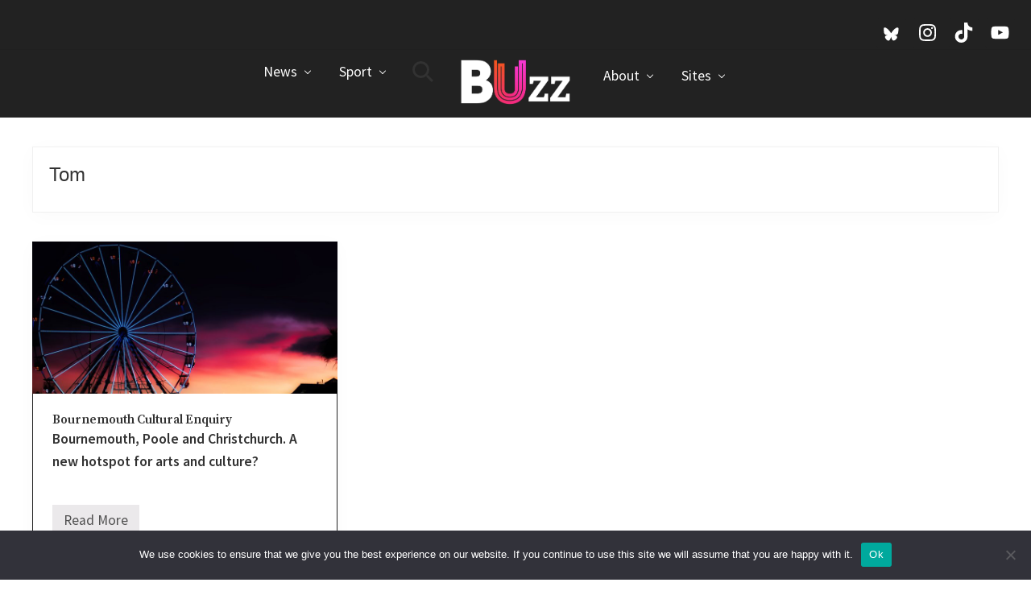

--- FILE ---
content_type: text/html; charset=UTF-8
request_url: https://buzz.bournemouth.ac.uk/tag/tom/
body_size: 61713
content:
<!DOCTYPE html>
<html lang="en-GB">
<head >
<meta charset="UTF-8" />
<meta name="viewport" content="width=device-width, initial-scale=1" />
<meta name='robots' content='index, follow, max-image-preview:large, max-snippet:-1, max-video-preview:-1' />

	<!-- This site is optimized with the Yoast SEO plugin v26.7 - https://yoast.com/wordpress/plugins/seo/ -->
	<title>Tom on Buzz - Journalism &amp; News from Bournemouth University</title>
	<meta name="description" content="The latest Tom stories from the BUzz news website - run by the undergraduate Journalism students at Bournemouth University." />
	<link rel="canonical" href="https://buzz.bournemouth.ac.uk/tag/tom/" />
	<meta property="og:locale" content="en_GB" />
	<meta property="og:type" content="article" />
	<meta property="og:title" content="Tom on Buzz - Journalism &amp; News from Bournemouth University" />
	<meta property="og:description" content="The latest Tom stories from the BUzz news website - run by the undergraduate Journalism students at Bournemouth University." />
	<meta property="og:url" content="https://buzz.bournemouth.ac.uk/tag/tom/" />
	<meta property="og:site_name" content="Buzz" />
	<meta property="og:image" content="https://buzz.bournemouth.ac.uk/wp-content/uploads/2012/08/BuzzLogo.png" />
	<meta property="og:image:width" content="500" />
	<meta property="og:image:height" content="100" />
	<meta property="og:image:type" content="image/png" />
	<meta name="twitter:card" content="summary_large_image" />
	<meta name="twitter:site" content="@buzz_bmth" />
	<script type="application/ld+json" class="yoast-schema-graph">{"@context":"https://schema.org","@graph":[{"@type":"CollectionPage","@id":"https://buzz.bournemouth.ac.uk/tag/tom/","url":"https://buzz.bournemouth.ac.uk/tag/tom/","name":"Tom on Buzz - Journalism &amp; News from Bournemouth University","isPartOf":{"@id":"https://buzz.bournemouth.ac.uk/#website"},"primaryImageOfPage":{"@id":"https://buzz.bournemouth.ac.uk/tag/tom/#primaryimage"},"image":{"@id":"https://buzz.bournemouth.ac.uk/tag/tom/#primaryimage"},"thumbnailUrl":"https://buzz.bournemouth.ac.uk/wp-content/uploads/2019/01/bournemouth-1986419.jpg","description":"The latest Tom stories from the BUzz news website - run by the undergraduate Journalism students at Bournemouth University.","breadcrumb":{"@id":"https://buzz.bournemouth.ac.uk/tag/tom/#breadcrumb"},"inLanguage":"en-GB"},{"@type":"ImageObject","inLanguage":"en-GB","@id":"https://buzz.bournemouth.ac.uk/tag/tom/#primaryimage","url":"https://buzz.bournemouth.ac.uk/wp-content/uploads/2019/01/bournemouth-1986419.jpg","contentUrl":"https://buzz.bournemouth.ac.uk/wp-content/uploads/2019/01/bournemouth-1986419.jpg","width":2200,"height":1467,"caption":"Image Credit: Pixabay https://pixabay.com/photo-1986419/ (no attribution required)"},{"@type":"BreadcrumbList","@id":"https://buzz.bournemouth.ac.uk/tag/tom/#breadcrumb","itemListElement":[{"@type":"ListItem","position":1,"name":"Home","item":"https://buzz.bournemouth.ac.uk/"},{"@type":"ListItem","position":2,"name":"Tom"}]},{"@type":"WebSite","@id":"https://buzz.bournemouth.ac.uk/#website","url":"https://buzz.bournemouth.ac.uk/","name":"Buzz","description":"Journalism &amp; News from Bournemouth University","publisher":{"@id":"https://buzz.bournemouth.ac.uk/#organization"},"potentialAction":[{"@type":"SearchAction","target":{"@type":"EntryPoint","urlTemplate":"https://buzz.bournemouth.ac.uk/?s={search_term_string}"},"query-input":{"@type":"PropertyValueSpecification","valueRequired":true,"valueName":"search_term_string"}}],"inLanguage":"en-GB"},{"@type":"Organization","@id":"https://buzz.bournemouth.ac.uk/#organization","name":"Buzz (Bournemouth University)","url":"https://buzz.bournemouth.ac.uk/","logo":{"@type":"ImageObject","inLanguage":"en-GB","@id":"https://buzz.bournemouth.ac.uk/#/schema/logo/image/","url":"https://buzz.bournemouth.ac.uk/wp-content/uploads/2019/10/buzz-logo.jpg","contentUrl":"https://buzz.bournemouth.ac.uk/wp-content/uploads/2019/10/buzz-logo.jpg","width":512,"height":512,"caption":"Buzz (Bournemouth University)"},"image":{"@id":"https://buzz.bournemouth.ac.uk/#/schema/logo/image/"},"sameAs":["http://www.facebook.com/OnlineBUzz","https://x.com/buzz_bmth","https://instagram.com/buzzbournemouth/","http://www.pinterest.com/buzzbournemouth/","http://www.youtube.com/VideoBuzzes"]}]}</script>
	<!-- / Yoast SEO plugin. -->


<link rel='dns-prefetch' href='//fonts.googleapis.com' />
<link rel='dns-prefetch' href='//netdna.bootstrapcdn.com' />
<link rel='dns-prefetch' href='//maxcdn.bootstrapcdn.com' />
<link rel="alternate" type="application/rss+xml" title="Buzz &raquo; Feed" href="https://buzz.bournemouth.ac.uk/feed/" />
<link rel="alternate" type="application/rss+xml" title="Buzz &raquo; Comments Feed" href="https://buzz.bournemouth.ac.uk/comments/feed/" />
<link rel="alternate" type="application/rss+xml" title="Buzz &raquo; Tom Tag Feed" href="https://buzz.bournemouth.ac.uk/tag/tom/feed/" />
<style id='wp-img-auto-sizes-contain-inline-css' type='text/css'>
img:is([sizes=auto i],[sizes^="auto," i]){contain-intrinsic-size:3000px 1500px}
/*# sourceURL=wp-img-auto-sizes-contain-inline-css */
</style>
<style id='wp-emoji-styles-inline-css' type='text/css'>

	img.wp-smiley, img.emoji {
		display: inline !important;
		border: none !important;
		box-shadow: none !important;
		height: 1em !important;
		width: 1em !important;
		margin: 0 0.07em !important;
		vertical-align: -0.1em !important;
		background: none !important;
		padding: 0 !important;
	}
/*# sourceURL=wp-emoji-styles-inline-css */
</style>
<style id='wp-block-library-inline-css' type='text/css'>
:root{--wp-block-synced-color:#7a00df;--wp-block-synced-color--rgb:122,0,223;--wp-bound-block-color:var(--wp-block-synced-color);--wp-editor-canvas-background:#ddd;--wp-admin-theme-color:#007cba;--wp-admin-theme-color--rgb:0,124,186;--wp-admin-theme-color-darker-10:#006ba1;--wp-admin-theme-color-darker-10--rgb:0,107,160.5;--wp-admin-theme-color-darker-20:#005a87;--wp-admin-theme-color-darker-20--rgb:0,90,135;--wp-admin-border-width-focus:2px}@media (min-resolution:192dpi){:root{--wp-admin-border-width-focus:1.5px}}.wp-element-button{cursor:pointer}:root .has-very-light-gray-background-color{background-color:#eee}:root .has-very-dark-gray-background-color{background-color:#313131}:root .has-very-light-gray-color{color:#eee}:root .has-very-dark-gray-color{color:#313131}:root .has-vivid-green-cyan-to-vivid-cyan-blue-gradient-background{background:linear-gradient(135deg,#00d084,#0693e3)}:root .has-purple-crush-gradient-background{background:linear-gradient(135deg,#34e2e4,#4721fb 50%,#ab1dfe)}:root .has-hazy-dawn-gradient-background{background:linear-gradient(135deg,#faaca8,#dad0ec)}:root .has-subdued-olive-gradient-background{background:linear-gradient(135deg,#fafae1,#67a671)}:root .has-atomic-cream-gradient-background{background:linear-gradient(135deg,#fdd79a,#004a59)}:root .has-nightshade-gradient-background{background:linear-gradient(135deg,#330968,#31cdcf)}:root .has-midnight-gradient-background{background:linear-gradient(135deg,#020381,#2874fc)}:root{--wp--preset--font-size--normal:16px;--wp--preset--font-size--huge:42px}.has-regular-font-size{font-size:1em}.has-larger-font-size{font-size:2.625em}.has-normal-font-size{font-size:var(--wp--preset--font-size--normal)}.has-huge-font-size{font-size:var(--wp--preset--font-size--huge)}.has-text-align-center{text-align:center}.has-text-align-left{text-align:left}.has-text-align-right{text-align:right}.has-fit-text{white-space:nowrap!important}#end-resizable-editor-section{display:none}.aligncenter{clear:both}.items-justified-left{justify-content:flex-start}.items-justified-center{justify-content:center}.items-justified-right{justify-content:flex-end}.items-justified-space-between{justify-content:space-between}.screen-reader-text{border:0;clip-path:inset(50%);height:1px;margin:-1px;overflow:hidden;padding:0;position:absolute;width:1px;word-wrap:normal!important}.screen-reader-text:focus{background-color:#ddd;clip-path:none;color:#444;display:block;font-size:1em;height:auto;left:5px;line-height:normal;padding:15px 23px 14px;text-decoration:none;top:5px;width:auto;z-index:100000}html :where(.has-border-color){border-style:solid}html :where([style*=border-top-color]){border-top-style:solid}html :where([style*=border-right-color]){border-right-style:solid}html :where([style*=border-bottom-color]){border-bottom-style:solid}html :where([style*=border-left-color]){border-left-style:solid}html :where([style*=border-width]){border-style:solid}html :where([style*=border-top-width]){border-top-style:solid}html :where([style*=border-right-width]){border-right-style:solid}html :where([style*=border-bottom-width]){border-bottom-style:solid}html :where([style*=border-left-width]){border-left-style:solid}html :where(img[class*=wp-image-]){height:auto;max-width:100%}:where(figure){margin:0 0 1em}html :where(.is-position-sticky){--wp-admin--admin-bar--position-offset:var(--wp-admin--admin-bar--height,0px)}@media screen and (max-width:600px){html :where(.is-position-sticky){--wp-admin--admin-bar--position-offset:0px}}

/*# sourceURL=wp-block-library-inline-css */
</style><style id='global-styles-inline-css' type='text/css'>
:root{--wp--preset--aspect-ratio--square: 1;--wp--preset--aspect-ratio--4-3: 4/3;--wp--preset--aspect-ratio--3-4: 3/4;--wp--preset--aspect-ratio--3-2: 3/2;--wp--preset--aspect-ratio--2-3: 2/3;--wp--preset--aspect-ratio--16-9: 16/9;--wp--preset--aspect-ratio--9-16: 9/16;--wp--preset--color--black: #000000;--wp--preset--color--cyan-bluish-gray: #abb8c3;--wp--preset--color--white: #ffffff;--wp--preset--color--pale-pink: #f78da7;--wp--preset--color--vivid-red: #cf2e2e;--wp--preset--color--luminous-vivid-orange: #ff6900;--wp--preset--color--luminous-vivid-amber: #fcb900;--wp--preset--color--light-green-cyan: #7bdcb5;--wp--preset--color--vivid-green-cyan: #00d084;--wp--preset--color--pale-cyan-blue: #8ed1fc;--wp--preset--color--vivid-cyan-blue: #0693e3;--wp--preset--color--vivid-purple: #9b51e0;--wp--preset--gradient--vivid-cyan-blue-to-vivid-purple: linear-gradient(135deg,rgb(6,147,227) 0%,rgb(155,81,224) 100%);--wp--preset--gradient--light-green-cyan-to-vivid-green-cyan: linear-gradient(135deg,rgb(122,220,180) 0%,rgb(0,208,130) 100%);--wp--preset--gradient--luminous-vivid-amber-to-luminous-vivid-orange: linear-gradient(135deg,rgb(252,185,0) 0%,rgb(255,105,0) 100%);--wp--preset--gradient--luminous-vivid-orange-to-vivid-red: linear-gradient(135deg,rgb(255,105,0) 0%,rgb(207,46,46) 100%);--wp--preset--gradient--very-light-gray-to-cyan-bluish-gray: linear-gradient(135deg,rgb(238,238,238) 0%,rgb(169,184,195) 100%);--wp--preset--gradient--cool-to-warm-spectrum: linear-gradient(135deg,rgb(74,234,220) 0%,rgb(151,120,209) 20%,rgb(207,42,186) 40%,rgb(238,44,130) 60%,rgb(251,105,98) 80%,rgb(254,248,76) 100%);--wp--preset--gradient--blush-light-purple: linear-gradient(135deg,rgb(255,206,236) 0%,rgb(152,150,240) 100%);--wp--preset--gradient--blush-bordeaux: linear-gradient(135deg,rgb(254,205,165) 0%,rgb(254,45,45) 50%,rgb(107,0,62) 100%);--wp--preset--gradient--luminous-dusk: linear-gradient(135deg,rgb(255,203,112) 0%,rgb(199,81,192) 50%,rgb(65,88,208) 100%);--wp--preset--gradient--pale-ocean: linear-gradient(135deg,rgb(255,245,203) 0%,rgb(182,227,212) 50%,rgb(51,167,181) 100%);--wp--preset--gradient--electric-grass: linear-gradient(135deg,rgb(202,248,128) 0%,rgb(113,206,126) 100%);--wp--preset--gradient--midnight: linear-gradient(135deg,rgb(2,3,129) 0%,rgb(40,116,252) 100%);--wp--preset--font-size--small: 13px;--wp--preset--font-size--medium: 20px;--wp--preset--font-size--large: 36px;--wp--preset--font-size--x-large: 42px;--wp--preset--spacing--20: 0.44rem;--wp--preset--spacing--30: 0.67rem;--wp--preset--spacing--40: 1rem;--wp--preset--spacing--50: 1.5rem;--wp--preset--spacing--60: 2.25rem;--wp--preset--spacing--70: 3.38rem;--wp--preset--spacing--80: 5.06rem;--wp--preset--shadow--natural: 6px 6px 9px rgba(0, 0, 0, 0.2);--wp--preset--shadow--deep: 12px 12px 50px rgba(0, 0, 0, 0.4);--wp--preset--shadow--sharp: 6px 6px 0px rgba(0, 0, 0, 0.2);--wp--preset--shadow--outlined: 6px 6px 0px -3px rgb(255, 255, 255), 6px 6px rgb(0, 0, 0);--wp--preset--shadow--crisp: 6px 6px 0px rgb(0, 0, 0);}:where(.is-layout-flex){gap: 0.5em;}:where(.is-layout-grid){gap: 0.5em;}body .is-layout-flex{display: flex;}.is-layout-flex{flex-wrap: wrap;align-items: center;}.is-layout-flex > :is(*, div){margin: 0;}body .is-layout-grid{display: grid;}.is-layout-grid > :is(*, div){margin: 0;}:where(.wp-block-columns.is-layout-flex){gap: 2em;}:where(.wp-block-columns.is-layout-grid){gap: 2em;}:where(.wp-block-post-template.is-layout-flex){gap: 1.25em;}:where(.wp-block-post-template.is-layout-grid){gap: 1.25em;}.has-black-color{color: var(--wp--preset--color--black) !important;}.has-cyan-bluish-gray-color{color: var(--wp--preset--color--cyan-bluish-gray) !important;}.has-white-color{color: var(--wp--preset--color--white) !important;}.has-pale-pink-color{color: var(--wp--preset--color--pale-pink) !important;}.has-vivid-red-color{color: var(--wp--preset--color--vivid-red) !important;}.has-luminous-vivid-orange-color{color: var(--wp--preset--color--luminous-vivid-orange) !important;}.has-luminous-vivid-amber-color{color: var(--wp--preset--color--luminous-vivid-amber) !important;}.has-light-green-cyan-color{color: var(--wp--preset--color--light-green-cyan) !important;}.has-vivid-green-cyan-color{color: var(--wp--preset--color--vivid-green-cyan) !important;}.has-pale-cyan-blue-color{color: var(--wp--preset--color--pale-cyan-blue) !important;}.has-vivid-cyan-blue-color{color: var(--wp--preset--color--vivid-cyan-blue) !important;}.has-vivid-purple-color{color: var(--wp--preset--color--vivid-purple) !important;}.has-black-background-color{background-color: var(--wp--preset--color--black) !important;}.has-cyan-bluish-gray-background-color{background-color: var(--wp--preset--color--cyan-bluish-gray) !important;}.has-white-background-color{background-color: var(--wp--preset--color--white) !important;}.has-pale-pink-background-color{background-color: var(--wp--preset--color--pale-pink) !important;}.has-vivid-red-background-color{background-color: var(--wp--preset--color--vivid-red) !important;}.has-luminous-vivid-orange-background-color{background-color: var(--wp--preset--color--luminous-vivid-orange) !important;}.has-luminous-vivid-amber-background-color{background-color: var(--wp--preset--color--luminous-vivid-amber) !important;}.has-light-green-cyan-background-color{background-color: var(--wp--preset--color--light-green-cyan) !important;}.has-vivid-green-cyan-background-color{background-color: var(--wp--preset--color--vivid-green-cyan) !important;}.has-pale-cyan-blue-background-color{background-color: var(--wp--preset--color--pale-cyan-blue) !important;}.has-vivid-cyan-blue-background-color{background-color: var(--wp--preset--color--vivid-cyan-blue) !important;}.has-vivid-purple-background-color{background-color: var(--wp--preset--color--vivid-purple) !important;}.has-black-border-color{border-color: var(--wp--preset--color--black) !important;}.has-cyan-bluish-gray-border-color{border-color: var(--wp--preset--color--cyan-bluish-gray) !important;}.has-white-border-color{border-color: var(--wp--preset--color--white) !important;}.has-pale-pink-border-color{border-color: var(--wp--preset--color--pale-pink) !important;}.has-vivid-red-border-color{border-color: var(--wp--preset--color--vivid-red) !important;}.has-luminous-vivid-orange-border-color{border-color: var(--wp--preset--color--luminous-vivid-orange) !important;}.has-luminous-vivid-amber-border-color{border-color: var(--wp--preset--color--luminous-vivid-amber) !important;}.has-light-green-cyan-border-color{border-color: var(--wp--preset--color--light-green-cyan) !important;}.has-vivid-green-cyan-border-color{border-color: var(--wp--preset--color--vivid-green-cyan) !important;}.has-pale-cyan-blue-border-color{border-color: var(--wp--preset--color--pale-cyan-blue) !important;}.has-vivid-cyan-blue-border-color{border-color: var(--wp--preset--color--vivid-cyan-blue) !important;}.has-vivid-purple-border-color{border-color: var(--wp--preset--color--vivid-purple) !important;}.has-vivid-cyan-blue-to-vivid-purple-gradient-background{background: var(--wp--preset--gradient--vivid-cyan-blue-to-vivid-purple) !important;}.has-light-green-cyan-to-vivid-green-cyan-gradient-background{background: var(--wp--preset--gradient--light-green-cyan-to-vivid-green-cyan) !important;}.has-luminous-vivid-amber-to-luminous-vivid-orange-gradient-background{background: var(--wp--preset--gradient--luminous-vivid-amber-to-luminous-vivid-orange) !important;}.has-luminous-vivid-orange-to-vivid-red-gradient-background{background: var(--wp--preset--gradient--luminous-vivid-orange-to-vivid-red) !important;}.has-very-light-gray-to-cyan-bluish-gray-gradient-background{background: var(--wp--preset--gradient--very-light-gray-to-cyan-bluish-gray) !important;}.has-cool-to-warm-spectrum-gradient-background{background: var(--wp--preset--gradient--cool-to-warm-spectrum) !important;}.has-blush-light-purple-gradient-background{background: var(--wp--preset--gradient--blush-light-purple) !important;}.has-blush-bordeaux-gradient-background{background: var(--wp--preset--gradient--blush-bordeaux) !important;}.has-luminous-dusk-gradient-background{background: var(--wp--preset--gradient--luminous-dusk) !important;}.has-pale-ocean-gradient-background{background: var(--wp--preset--gradient--pale-ocean) !important;}.has-electric-grass-gradient-background{background: var(--wp--preset--gradient--electric-grass) !important;}.has-midnight-gradient-background{background: var(--wp--preset--gradient--midnight) !important;}.has-small-font-size{font-size: var(--wp--preset--font-size--small) !important;}.has-medium-font-size{font-size: var(--wp--preset--font-size--medium) !important;}.has-large-font-size{font-size: var(--wp--preset--font-size--large) !important;}.has-x-large-font-size{font-size: var(--wp--preset--font-size--x-large) !important;}
/*# sourceURL=global-styles-inline-css */
</style>

<style id='classic-theme-styles-inline-css' type='text/css'>
/*! This file is auto-generated */
.wp-block-button__link{color:#fff;background-color:#32373c;border-radius:9999px;box-shadow:none;text-decoration:none;padding:calc(.667em + 2px) calc(1.333em + 2px);font-size:1.125em}.wp-block-file__button{background:#32373c;color:#fff;text-decoration:none}
/*# sourceURL=/wp-includes/css/classic-themes.min.css */
</style>
<link rel='stylesheet' id='cookie-notice-front-css' href='https://buzz.bournemouth.ac.uk/wp-content/plugins/cookie-notice/css/front.min.css?ver=2.5.11' type='text/css' media='all' />
<link rel='stylesheet' id='maitheme-google-fonts-css' href='//fonts.googleapis.com/css?family=Muli%3A200%2C200i%7COpen+Sans%3A300%2C300i%2C400%2C400i%2C700%2C700i%7CPlayfair+Display%3A700%2C700i&#038;ver=1.1.0' type='text/css' media='all' />
<link rel='stylesheet' id='fontawesome-css' href='//netdna.bootstrapcdn.com/font-awesome/4.4.0/css/font-awesome.css?ver=4.4.0' type='text/css' media='all' />
<link rel='stylesheet' id='font-awesome-css' href='//maxcdn.bootstrapcdn.com/font-awesome/latest/css/font-awesome.min.css?ver=1.13.1' type='text/css' media='all' />
<link rel='stylesheet' id='mai-theme-engine-css' href='https://buzz.bournemouth.ac.uk/wp-content/plugins/mai-theme-engine/assets/css/mai-theme.min.css?ver=1.13.1' type='text/css' media='all' />
<link rel='stylesheet' id='flexington-css' href='https://buzz.bournemouth.ac.uk/wp-content/plugins/mai-theme-engine/assets/css/flexington.min.css?ver=2.5.0' type='text/css' media='all' />
<link rel='stylesheet' id='simple-social-icons-font-css' href='https://buzz.bournemouth.ac.uk/wp-content/plugins/simple-social-icons/css/style.css?ver=4.0.0' type='text/css' media='all' />
<link rel='stylesheet' id='mai-lifestyle-pro-css' href='https://buzz.bournemouth.ac.uk/wp-content/themes/mai-lifestyle-pro/style.css?ver=1.1.0.12720201616' type='text/css' media='all' />
<script type="text/javascript" id="cookie-notice-front-js-before">
/* <![CDATA[ */
var cnArgs = {"ajaxUrl":"https:\/\/buzz.bournemouth.ac.uk\/wp-admin\/admin-ajax.php","nonce":"86e5d43906","hideEffect":"fade","position":"bottom","onScroll":false,"onScrollOffset":100,"onClick":false,"cookieName":"cookie_notice_accepted","cookieTime":2592000,"cookieTimeRejected":2592000,"globalCookie":false,"redirection":false,"cache":false,"revokeCookies":false,"revokeCookiesOpt":"automatic"};

//# sourceURL=cookie-notice-front-js-before
/* ]]> */
</script>
<script type="text/javascript" src="https://buzz.bournemouth.ac.uk/wp-content/plugins/cookie-notice/js/front.min.js?ver=2.5.11" id="cookie-notice-front-js"></script>
<script type="text/javascript" src="https://buzz.bournemouth.ac.uk/wp-includes/js/jquery/jquery.min.js?ver=3.7.1" id="jquery-core-js"></script>
<script type="text/javascript" src="https://buzz.bournemouth.ac.uk/wp-includes/js/jquery/jquery-migrate.min.js?ver=3.4.1" id="jquery-migrate-js"></script>
<link rel="https://api.w.org/" href="https://buzz.bournemouth.ac.uk/wp-json/" /><link rel="alternate" title="JSON" type="application/json" href="https://buzz.bournemouth.ac.uk/wp-json/wp/v2/tags/25021" /><link rel="EditURI" type="application/rsd+xml" title="RSD" href="https://buzz.bournemouth.ac.uk/xmlrpc.php?rsd" />
<meta name="generator" content="WordPress 6.9" />
<!-- Google tag (gtag.js) -->
<script async src="https://www.googletagmanager.com/gtag/js?id=G-XR051250RL"></script>
<script>
  window.dataLayer = window.dataLayer || [];
  function gtag(){dataLayer.push(arguments);}
  gtag('js', new Date());

  gtag('config', 'G-XR051250RL');
</script>



<link href="https://fonts.googleapis.com/css?family=Source+Sans+Pro:200,200i,300,300i,400,400i,600,600i,700,700i,900,900i|Source+Serif+Pro:600" rel="stylesheet">
<style>
	:root {
		--header-spacer: 0;
		--text-title: 100%;
		--logo-width: 150px;
		--logo-shrink-width: 105px;
		--logo-margin-top: 0px;
		--logo-margin-bottom: 0px;
	}
	.site-title.has-text-title a {
		font-size: var(--text-title);
	}
	@media only screen and (min-width: 769px) {
		.site-title a {
			margin-top: var(--logo-margin-top);
			margin-bottom: var(--logo-margin-bottom);
		}
		.custom-logo-link {
			max-width: var(--logo-width);
		}
	}
	@media only screen and (max-width: 768px) {
		.site-title a {
			margin-top: 4px;
			margin-bottom: 4px;
		}
		.custom-logo-link {
			max-width: var(--logo-shrink-width);
		}
	}
	</style><style>
	@media only screen and (max-width: 768px) {
		.header-before,
		.header-left,
		.header-right,
		.nav-primary,
		.nav-secondary {
			display: none;
		}
		.mai-toggle {
			display: block;
		}
	}
	</style><link rel="icon" href="https://buzz.bournemouth.ac.uk/wp-content/uploads/2017/10/cropped-Buzz-logo-square-32x32.jpg" sizes="32x32" />
<link rel="icon" href="https://buzz.bournemouth.ac.uk/wp-content/uploads/2017/10/cropped-Buzz-logo-square-192x192.jpg" sizes="192x192" />
<link rel="apple-touch-icon" href="https://buzz.bournemouth.ac.uk/wp-content/uploads/2017/10/cropped-Buzz-logo-square-180x180.jpg" />
<meta name="msapplication-TileImage" content="https://buzz.bournemouth.ac.uk/wp-content/uploads/2017/10/cropped-Buzz-logo-square-270x270.jpg" />
		<style type="text/css" id="wp-custom-css">
			body {

	font-size: 1.1em!important;
	background-color: white;

}



h2,
h3,
h4,
h5,
h6,
.site-title a {
	font-family:'Poppins', sans-serif;
	font-size: 1.2em!important;
	font-weight: 200;
}

.banner-area .archive-title,
.banner-area .author-box-title,
.banner-area .entry-title,
.heading,
h1 {
	/*
	font-family: 'Playfair Display', serif;
	*/
	
		font-family: Arial, Helvetica, sans-serif;
}



.author-box-title,
.entry-comments h3,
.comment-respond h3,
.widget-title,
.related > h2,
.up-sells > h2 {
	font-family: 'Playfair Display', serif;
}

a {
    color: black;
}

.nav-header a:hover {
	color: #f3561f!important;

}



.page .entry {
	box-shadow: 0 0px 0px rgba(0,0,0,0.0);
    border: 0px solid rgba(0,0,0,.06);
}

.heading, h1 {
    font-size: 1.5rem;
	
}

blockquote {
    position: relative;
    background-color: rgba(0,0,0,0);
    border-left: 32px solid rgba(0,0,0,.00);
    color: rgba(0,0,0,.6);
    letter-spacing: 0.8px;
    padding: 24px;
    margin: 24px 24px 24px 0;
}

blockquote p {
	font-size: 1.5rem;
	margin-bottom: 0!important;
}

blockquote::before {
    position: absolute;
    top: 22px;
    left: -6px;
    content: '\201c';
    color: rgba(0,0,0,.15);
    font-family: Georgia,serif;
    font-size: 4rem;
    font-weight: 400;
    line-height: 1;
}

.site-footer {
    background-color: #fff;
    padding-top: 10px;
    padding-bottom: 20px;
    border-top: 1px solid rgba(0,0,0,.1);
}

.site-footer p {
	color: black;
}

.site-footer a {
	color: black;
}

.site-footer a:hover {
	color: #f3561f;
}

.site-footer .widget {
    text-align: center;
    margin-bottom: 10px;
}

.home .ArticleLinks, .archive .ArticleLinks {
	display:none;
}

.flex-entry.column:not(.start-xs):not(.center-xs):not(.end-xs) .entry-content {
    flex: 0 0 auto;
}

.archive .flex-entry .entry-title {
    font-size: 1.1em!important;
}

.Standfirst {
	font-weight: 600;
}

blockquote p {
    font-size: 1.4rem;
}


/* Custom CSS for Shorthand stories */

.shorthand-story {
	  position: fixed ;
    top:100px;
    left: 0px;
		bottom:0px; 
		right:0px;   
		overflow: auto;
		align-content: center;
		margin-left: 0px;
		margin-right: 0px;
} 

/* end -- Custom CSS for Shorthand Plugin*/

/* Audio Widget top header - position adjustment */

#media_audio-3 {
	position: absolute;
	align-content: center;
	margin-right: 300px;

	max-width: 480px;
	min-width: 480px;
	
}

.header-before {
		padding-top: 20px;

}

/* add text before audio widget */

#media_audio-3::before {
  font-weight: bold;
  color: white;
  content: "LISTEN TO OUR RADIO BULLETIN ON THE HOUR ";
		padding-left: 20px;

}


/* end -- Audio Widget top header position adjustement */

h1:first-of-type {
	font-size: px;
}
		</style>
		</head>
<body class="archive tag tag-tom tag-25021 wp-custom-logo wp-theme-genesis wp-child-theme-mai-lifestyle-pro cookies-not-set header-full-width full-width-content genesis-breadcrumbs-hidden genesis-footer-widgets-hidden magazine-pro-blue has-sticky-header has-shrink-header has-sticky-shrink-header has-standard-menu no-js text-md no-sidebars">	<script>
		//<![CDATA[
		( function() {
			var c = document.body.classList;
			c.remove( 'no-js' );
			c.add( 'js' );
		})();
		//]]>
	</script>
	<div class="site-container"><ul class="genesis-skip-link"><li><a href="#mai-toggle" class="screen-reader-shortcut"> Menu</a></li><li><a href="#genesis-nav-header-left" class="screen-reader-shortcut"> Skip to left header navigation</a></li><li><a href="#genesis-nav-header-right" class="screen-reader-shortcut"> Skip to right header navigation</a></li><li><a href="#genesis-content" class="screen-reader-shortcut"> Skip to main content</a></li></ul><div class="header-before text-sm"><div class="wrap"><aside class="widget-area"><h2 class="genesis-sidebar-title screen-reader-text">Before Header</h2><section id="simple-social-icons-5" class="widget simple-social-icons"><div class="widget-wrap"><ul class="aligncenter"><li class="ssi-bluesky"><a href="https://bsky.app/profile/buzznewsbu.bsky.social" target="_blank" rel="noopener noreferrer"><svg role="img" class="social-bluesky" aria-labelledby="social-bluesky-5"><title id="social-bluesky-5">Bluesky</title><use xlink:href="https://buzz.bournemouth.ac.uk/wp-content/plugins/simple-social-icons/symbol-defs.svg#social-bluesky"></use></svg></a></li><li class="ssi-instagram"><a href="https://www.instagram.com/buzzbournemouth/" target="_blank" rel="noopener noreferrer"><svg role="img" class="social-instagram" aria-labelledby="social-instagram-5"><title id="social-instagram-5">Instagram</title><use xlink:href="https://buzz.bournemouth.ac.uk/wp-content/plugins/simple-social-icons/symbol-defs.svg#social-instagram"></use></svg></a></li><li class="ssi-tiktok"><a href="https://www.tiktok.com/@buzznews_bournemouth" target="_blank" rel="noopener noreferrer"><svg role="img" class="social-tiktok" aria-labelledby="social-tiktok-5"><title id="social-tiktok-5">TikTok</title><use xlink:href="https://buzz.bournemouth.ac.uk/wp-content/plugins/simple-social-icons/symbol-defs.svg#social-tiktok"></use></svg></a></li><li class="ssi-youtube"><a href="https://www.youtube.com/@VideoBuzzes" target="_blank" rel="noopener noreferrer"><svg role="img" class="social-youtube" aria-labelledby="social-youtube-5"><title id="social-youtube-5">YouTube</title><use xlink:href="https://buzz.bournemouth.ac.uk/wp-content/plugins/simple-social-icons/symbol-defs.svg#social-youtube"></use></svg></a></li></ul></div></section>
</aside></div></div><span id="header-trigger-wrap"><span id="header-trigger"></span></span><header class="site-header has-header-left has-header-right"><div class="wrap"><div class="site-header-row row middle-xs between-xs"><div class="title-area col col-xs-auto col-md-12 col-lg-auto text-xs-center start-xs"><p class="site-title"><a href="https://buzz.bournemouth.ac.uk/" class="custom-logo-link" rel="home"><img width="1500" height="749" src="https://buzz.bournemouth.ac.uk/wp-content/uploads/2019/10/cropped-Buzz-logo-white.png" class="custom-logo" alt="Buzz" decoding="async" fetchpriority="high" srcset="https://buzz.bournemouth.ac.uk/wp-content/uploads/2019/10/cropped-Buzz-logo-white.png 1500w, https://buzz.bournemouth.ac.uk/wp-content/uploads/2019/10/cropped-Buzz-logo-white-360x180.png 360w, https://buzz.bournemouth.ac.uk/wp-content/uploads/2019/10/cropped-Buzz-logo-white-768x383.png 768w, https://buzz.bournemouth.ac.uk/wp-content/uploads/2019/10/cropped-Buzz-logo-white-720x360.png 720w, https://buzz.bournemouth.ac.uk/wp-content/uploads/2019/10/cropped-Buzz-logo-white-800x400.png 800w" sizes="(max-width: 1500px) 100vw, 1500px" /></a></p><p class="site-description screen-reader-text">Journalism &amp; News from Bournemouth University</p></div><div class="header-left col col-xs col-md-6 col-lg first-lg text-xs-right"><nav class="nav-header_left" id="genesis-nav-header-left"><ul id="menu-main-nav" class="nav-header menu genesis-nav-menu js-superfish"><li id="menu-item-321064" class="menu-item menu-item-type-post_type menu-item-object-page menu-item-has-children menu-item-321064"><a href="https://buzz.bournemouth.ac.uk/news/"><span >News</span></a>
<ul class="sub-menu">
	<li id="menu-item-320022" class="menu-item menu-item-type-taxonomy menu-item-object-category menu-item-320022"><a href="https://buzz.bournemouth.ac.uk/category/news-top/campus/"><span >Campus</span></a></li>
	<li id="menu-item-320023" class="menu-item menu-item-type-taxonomy menu-item-object-category menu-item-320023"><a href="https://buzz.bournemouth.ac.uk/category/local/"><span >Local</span></a></li>
	<li id="menu-item-320024" class="menu-item menu-item-type-taxonomy menu-item-object-category menu-item-320024"><a href="https://buzz.bournemouth.ac.uk/category/national/"><span >National</span></a></li>
	<li id="menu-item-320025" class="menu-item menu-item-type-taxonomy menu-item-object-category menu-item-320025"><a href="https://buzz.bournemouth.ac.uk/category/news-top/world/"><span >World</span></a></li>
	<li id="menu-item-303989" class="menu-item menu-item-type-taxonomy menu-item-object-category menu-item-303989"><a href="https://buzz.bournemouth.ac.uk/category/entertainment/"><span >Entertainment</span></a></li>
	<li id="menu-item-303990" class="menu-item menu-item-type-taxonomy menu-item-object-category menu-item-303990"><a href="https://buzz.bournemouth.ac.uk/category/lifestyle/"><span >Lifestyle</span></a></li>
	<li id="menu-item-303993" class="menu-item menu-item-type-taxonomy menu-item-object-category menu-item-303993"><a href="https://buzz.bournemouth.ac.uk/category/technology/"><span >Technology</span></a></li>
	<li id="menu-item-336977" class="menu-item menu-item-type-taxonomy menu-item-object-category menu-item-336977"><a href="https://buzz.bournemouth.ac.uk/category/sustainability-home-page/"><span >Sustainability</span></a></li>
</ul>
</li>
<li id="menu-item-320019" class="menu-item menu-item-type-taxonomy menu-item-object-category menu-item-has-children menu-item-320019"><a href="https://buzz.bournemouth.ac.uk/category/sport/"><span >Sport</span></a>
<ul class="sub-menu">
	<li id="menu-item-320020" class="menu-item menu-item-type-taxonomy menu-item-object-category menu-item-320020"><a href="https://buzz.bournemouth.ac.uk/category/sport/afc-bournemouth/"><span >AFC Bournemouth</span></a></li>
	<li id="menu-item-320073" class="menu-item menu-item-type-taxonomy menu-item-object-category menu-item-320073"><a href="https://buzz.bournemouth.ac.uk/category/sport/boxing/"><span >Boxing</span></a></li>
	<li id="menu-item-320074" class="menu-item menu-item-type-taxonomy menu-item-object-category menu-item-320074"><a href="https://buzz.bournemouth.ac.uk/category/sport/cricket/"><span >Cricket</span></a></li>
	<li id="menu-item-320109" class="menu-item menu-item-type-taxonomy menu-item-object-category menu-item-320109"><a href="https://buzz.bournemouth.ac.uk/category/sport/formula-1/"><span >Formula 1</span></a></li>
	<li id="menu-item-320075" class="menu-item menu-item-type-taxonomy menu-item-object-category menu-item-320075"><a href="https://buzz.bournemouth.ac.uk/category/sport/golf/"><span >Golf</span></a></li>
	<li id="menu-item-320076" class="menu-item menu-item-type-taxonomy menu-item-object-category menu-item-320076"><a href="https://buzz.bournemouth.ac.uk/category/sport/local-football/"><span >Local Football</span></a></li>
	<li id="menu-item-320077" class="menu-item menu-item-type-taxonomy menu-item-object-category menu-item-320077"><a href="https://buzz.bournemouth.ac.uk/category/sport/mens-football/"><span >Men&#8217;s Football</span></a></li>
	<li id="menu-item-320078" class="menu-item menu-item-type-taxonomy menu-item-object-category menu-item-320078"><a href="https://buzz.bournemouth.ac.uk/category/sport/opinion-analysis/"><span >Opinion &amp; Analysis</span></a></li>
	<li id="menu-item-320079" class="menu-item menu-item-type-taxonomy menu-item-object-category menu-item-320079"><a href="https://buzz.bournemouth.ac.uk/category/sport/rugby-league/"><span >Rugby League</span></a></li>
	<li id="menu-item-320080" class="menu-item menu-item-type-taxonomy menu-item-object-category menu-item-320080"><a href="https://buzz.bournemouth.ac.uk/category/sport/rugby-union/"><span >Rugby Union</span></a></li>
	<li id="menu-item-320081" class="menu-item menu-item-type-taxonomy menu-item-object-category menu-item-320081"><a href="https://buzz.bournemouth.ac.uk/category/sport/tennis/"><span >Tennis</span></a></li>
</ul>
</li>
<li id="menu-item-304054" class="search menu-item menu-item-type-custom menu-item-object-custom menu-item-304054"><a href="#"><span >Search</span></a></li>
</ul></nav></div><div class="header-right col col-xs col-md-6 col-lg text-xs-left"><nav class="nav-header_right" id="genesis-nav-header-right"><ul id="menu-header-right" class="nav-header menu genesis-nav-menu js-superfish"><li id="menu-item-320611" class="menu-item menu-item-type-post_type menu-item-object-page menu-item-has-children menu-item-320611"><a href="https://buzz.bournemouth.ac.uk/about-3/"><span >About</span></a>
<ul class="sub-menu">
	<li id="menu-item-320612" class="menu-item menu-item-type-post_type menu-item-object-page menu-item-320612"><a href="https://buzz.bournemouth.ac.uk/journalists/"><span >Authors</span></a></li>
	<li id="menu-item-320613" class="menu-item menu-item-type-custom menu-item-object-custom menu-item-320613"><a target="_blank" href="http://www.archive.buzz.bournemouth.ac.uk/"><span >Archive</span></a></li>
</ul>
</li>
<li id="menu-item-320614" class="menu-item menu-item-type-post_type menu-item-object-page menu-item-has-children menu-item-320614"><a href="https://buzz.bournemouth.ac.uk/associate-sites/"><span >Sites</span></a>
<ul class="sub-menu">
	<li id="menu-item-320615" class="menu-item menu-item-type-custom menu-item-object-custom menu-item-320615"><a target="_blank" href="https://www.thebreaker.co.uk/"><span >The Breaker</span></a></li>
	<li id="menu-item-320616" class="menu-item menu-item-type-custom menu-item-object-custom menu-item-320616"><a target="_blank" href="https://bournemouthrock.com/"><span >The Rock</span></a></li>
	<li id="menu-item-320607" class="menu-item menu-item-type-post_type menu-item-object-page menu-item-has-children menu-item-320607"><a href="https://buzz.bournemouth.ac.uk/election-coverage/"><span >Elections</span></a>
	<ul class="sub-menu">
		<li id="menu-item-355011" class="menu-item menu-item-type-custom menu-item-object-custom menu-item-355011"><a href="https://us2024.buprojects.uk/"><span >US2024</span></a></li>
		<li id="menu-item-323814" class="menu-item menu-item-type-post_type menu-item-object-page menu-item-323814"><a href="https://buzz.bournemouth.ac.uk/our-election-19/"><span >UK2019</span></a></li>
		<li id="menu-item-320609" class="menu-item menu-item-type-custom menu-item-object-custom menu-item-320609"><a target="_blank" href="https://us2016.buprojects.uk/"><span >US2016</span></a></li>
		<li id="menu-item-320610" class="menu-item menu-item-type-custom menu-item-object-custom menu-item-320610"><a target="_blank" href="https://www.yourelection15.buprojects.uk/"><span >UK2015</span></a></li>
		<li id="menu-item-320608" class="menu-item menu-item-type-custom menu-item-object-custom menu-item-320608"><a target="_blank" href="https://us2012.buprojects.uk/"><span >US2012</span></a></li>
	</ul>
</li>
</ul>
</li>
</ul></nav></div></div><div id="mai-menu" class="mai-menu"><div class="mai-menu-outer"><div class="mai-menu-inner"><form class="search-form" method="get" action="https://buzz.bournemouth.ac.uk/" role="search"><label class="search-form-label screen-reader-text" for="searchform-2">Search this website</label><input class="search-form-input" type="search" name="s" id="searchform-2" placeholder="Search this website"><input class="search-form-submit" type="submit" value="Search"><meta content="https://buzz.bournemouth.ac.uk/?s={s}"></form><div class="menu-mobile-container"><ul id="menu-mobile" class="menu"><li id="menu-item-347510" class="menu-item menu-item-type-post_type menu-item-object-page menu-item-has-children menu-item-347510"><a href="https://buzz.bournemouth.ac.uk/news/">News</a>
<ul class="sub-menu">
	<li id="menu-item-347512" class="menu-item menu-item-type-taxonomy menu-item-object-category menu-item-347512"><a href="https://buzz.bournemouth.ac.uk/category/news-top/campus/">Campus</a></li>
	<li id="menu-item-347513" class="menu-item menu-item-type-taxonomy menu-item-object-category menu-item-347513"><a href="https://buzz.bournemouth.ac.uk/category/local/">Local</a></li>
	<li id="menu-item-347514" class="menu-item menu-item-type-taxonomy menu-item-object-category menu-item-347514"><a href="https://buzz.bournemouth.ac.uk/category/national/">National</a></li>
	<li id="menu-item-347515" class="menu-item menu-item-type-taxonomy menu-item-object-category menu-item-347515"><a href="https://buzz.bournemouth.ac.uk/category/news-top/world/">World</a></li>
	<li id="menu-item-347516" class="menu-item menu-item-type-taxonomy menu-item-object-category menu-item-347516"><a href="https://buzz.bournemouth.ac.uk/category/entertainment/">Entertainment</a></li>
	<li id="menu-item-347517" class="menu-item menu-item-type-taxonomy menu-item-object-category menu-item-347517"><a href="https://buzz.bournemouth.ac.uk/category/lifestyle/">Lifestyle</a></li>
	<li id="menu-item-347518" class="menu-item menu-item-type-taxonomy menu-item-object-category menu-item-347518"><a href="https://buzz.bournemouth.ac.uk/category/technology/">Technology</a></li>
	<li id="menu-item-347519" class="menu-item menu-item-type-taxonomy menu-item-object-category menu-item-347519"><a href="https://buzz.bournemouth.ac.uk/category/sustainability-home-page/">Sustainability</a></li>
</ul>
</li>
<li id="menu-item-347521" class="menu-item menu-item-type-taxonomy menu-item-object-category menu-item-has-children menu-item-347521"><a href="https://buzz.bournemouth.ac.uk/category/sport/">Sport</a>
<ul class="sub-menu">
	<li id="menu-item-347522" class="menu-item menu-item-type-taxonomy menu-item-object-category menu-item-347522"><a href="https://buzz.bournemouth.ac.uk/category/sport/afc-bournemouth/">AFC Bournemouth</a></li>
	<li id="menu-item-347523" class="menu-item menu-item-type-taxonomy menu-item-object-category menu-item-347523"><a href="https://buzz.bournemouth.ac.uk/category/sport/boxing/">Boxing</a></li>
	<li id="menu-item-347524" class="menu-item menu-item-type-taxonomy menu-item-object-category menu-item-347524"><a href="https://buzz.bournemouth.ac.uk/category/sport/cricket/">Cricket</a></li>
	<li id="menu-item-347527" class="menu-item menu-item-type-taxonomy menu-item-object-category menu-item-347527"><a href="https://buzz.bournemouth.ac.uk/category/sport/formula-1/">Formula 1</a></li>
	<li id="menu-item-347525" class="menu-item menu-item-type-taxonomy menu-item-object-category menu-item-347525"><a href="https://buzz.bournemouth.ac.uk/category/sport/golf/">Golf</a></li>
	<li id="menu-item-347526" class="menu-item menu-item-type-taxonomy menu-item-object-category menu-item-347526"><a href="https://buzz.bournemouth.ac.uk/category/sport/local-football/">Local Football</a></li>
	<li id="menu-item-347528" class="menu-item menu-item-type-taxonomy menu-item-object-category menu-item-347528"><a href="https://buzz.bournemouth.ac.uk/category/sport/mens-football/">Men&#8217;s Football</a></li>
	<li id="menu-item-347529" class="menu-item menu-item-type-taxonomy menu-item-object-category menu-item-347529"><a href="https://buzz.bournemouth.ac.uk/category/sport/opinion-analysis/">Opinion &amp; Analysis</a></li>
	<li id="menu-item-347530" class="menu-item menu-item-type-taxonomy menu-item-object-category menu-item-347530"><a href="https://buzz.bournemouth.ac.uk/category/sport/rugby-league/">Rugby League</a></li>
	<li id="menu-item-347531" class="menu-item menu-item-type-taxonomy menu-item-object-category menu-item-347531"><a href="https://buzz.bournemouth.ac.uk/category/sport/rugby-union/">Rugby Union</a></li>
	<li id="menu-item-347532" class="menu-item menu-item-type-taxonomy menu-item-object-category menu-item-347532"><a href="https://buzz.bournemouth.ac.uk/category/sport/tennis/">Tennis</a></li>
</ul>
</li>
<li id="menu-item-347534" class="menu-item menu-item-type-custom menu-item-object-custom menu-item-has-children menu-item-347534"><a href="https://buzz.bournemouth.ac.uk/documentary/">Watch</a>
<ul class="sub-menu">
	<li id="menu-item-347535" class="menu-item menu-item-type-post_type menu-item-object-page menu-item-has-children menu-item-347535"><a href="https://buzz.bournemouth.ac.uk/interactive-documentaries/">Interactive</a>
	<ul class="sub-menu">
		<li id="menu-item-347536" class="menu-item menu-item-type-post_type menu-item-object-page menu-item-347536"><a href="https://buzz.bournemouth.ac.uk/interactive-documentary-2022/">2022 iDocs</a></li>
		<li id="menu-item-347537" class="menu-item menu-item-type-post_type menu-item-object-page menu-item-347537"><a href="https://buzz.bournemouth.ac.uk/interactive-documentary-2021/">2021 iDocs</a></li>
		<li id="menu-item-347538" class="menu-item menu-item-type-post_type menu-item-object-page menu-item-347538"><a href="https://buzz.bournemouth.ac.uk/interactive-documentary-2020/">2020 iDocs</a></li>
		<li id="menu-item-347539" class="menu-item menu-item-type-taxonomy menu-item-object-category menu-item-347539"><a href="https://buzz.bournemouth.ac.uk/category/watch/interactive-documentary/idocs-2019/">2019 iDocs</a></li>
		<li id="menu-item-347540" class="menu-item menu-item-type-taxonomy menu-item-object-category menu-item-347540"><a href="https://buzz.bournemouth.ac.uk/category/watch/interactive-documentary/idocs-2018/">2018 iDocs</a></li>
		<li id="menu-item-347542" class="menu-item menu-item-type-post_type menu-item-object-page menu-item-347542"><a href="https://buzz.bournemouth.ac.uk/interactive-documentary-2017/">2017 iDocs</a></li>
		<li id="menu-item-347543" class="menu-item menu-item-type-post_type menu-item-object-page menu-item-347543"><a href="https://buzz.bournemouth.ac.uk/interactive-documentary-2016/">2016 iDocs</a></li>
		<li id="menu-item-347544" class="menu-item menu-item-type-post_type menu-item-object-page menu-item-347544"><a href="https://buzz.bournemouth.ac.uk/interactive-documentary-2015/">2015 iDocs</a></li>
	</ul>
</li>
	<li id="menu-item-347545" class="menu-item menu-item-type-post_type menu-item-object-page menu-item-has-children menu-item-347545"><a href="https://buzz.bournemouth.ac.uk/documentary/">Documentary</a>
	<ul class="sub-menu">
		<li id="menu-item-347551" class="menu-item menu-item-type-taxonomy menu-item-object-category menu-item-347551"><a href="https://buzz.bournemouth.ac.uk/category/mmp/mmp-docs/mmp-docs-2018/">2018 Docs</a></li>
		<li id="menu-item-347546" class="menu-item menu-item-type-post_type menu-item-object-page menu-item-347546"><a href="https://buzz.bournemouth.ac.uk/mmp-docs-2017/">2017 Docs</a></li>
		<li id="menu-item-347547" class="menu-item menu-item-type-post_type menu-item-object-page menu-item-347547"><a href="https://buzz.bournemouth.ac.uk/2016-mmp-docs/">2016 Docs</a></li>
		<li id="menu-item-347548" class="menu-item menu-item-type-post_type menu-item-object-page menu-item-347548"><a href="https://buzz.bournemouth.ac.uk/2015-mmp-docs/">2015 Docs</a></li>
		<li id="menu-item-347552" class="menu-item menu-item-type-post_type menu-item-object-page menu-item-347552"><a href="https://buzz.bournemouth.ac.uk/2014-mmp-doc/">2014 Docs</a></li>
	</ul>
</li>
</ul>
</li>
<li id="menu-item-347553" class="menu-item menu-item-type-post_type menu-item-object-page menu-item-has-children menu-item-347553"><a href="https://buzz.bournemouth.ac.uk/election-coverage/">Elections</a>
<ul class="sub-menu">
	<li id="menu-item-347554" class="menu-item menu-item-type-custom menu-item-object-custom menu-item-347554"><a href="https://us2012.buprojects.uk/">US2012</a></li>
	<li id="menu-item-347555" class="menu-item menu-item-type-custom menu-item-object-custom menu-item-347555"><a href="https://us2016.buprojects.uk/">US2016</a></li>
	<li id="menu-item-347556" class="menu-item menu-item-type-custom menu-item-object-custom menu-item-347556"><a href="https://www.yourelection15.buprojects.uk/">UK2015</a></li>
	<li id="menu-item-347557" class="menu-item menu-item-type-post_type menu-item-object-page menu-item-347557"><a href="https://buzz.bournemouth.ac.uk/our-election-19/">UK2019</a></li>
</ul>
</li>
<li id="menu-item-347558" class="menu-item menu-item-type-post_type menu-item-object-page menu-item-has-children menu-item-347558"><a href="https://buzz.bournemouth.ac.uk/about-3/">About</a>
<ul class="sub-menu">
	<li id="menu-item-347559" class="menu-item menu-item-type-post_type menu-item-object-page menu-item-347559"><a href="https://buzz.bournemouth.ac.uk/journalists/">Authors</a></li>
	<li id="menu-item-347560" class="menu-item menu-item-type-custom menu-item-object-custom menu-item-347560"><a href="http://www.archive.buzz.bournemouth.ac.uk/">Archive</a></li>
</ul>
</li>
<li id="menu-item-347561" class="menu-item menu-item-type-post_type menu-item-object-page menu-item-has-children menu-item-347561"><a href="https://buzz.bournemouth.ac.uk/associate-sites/">Sites</a>
<ul class="sub-menu">
	<li id="menu-item-347562" class="menu-item menu-item-type-custom menu-item-object-custom menu-item-347562"><a href="https://www.thebreaker.co.uk/">The Breaker</a></li>
	<li id="menu-item-347563" class="menu-item menu-item-type-custom menu-item-object-custom menu-item-347563"><a href="https://bournemouthrock.com/">The Rock</a></li>
</ul>
</li>
</ul></div><aside class="widget-area"><h2 class="genesis-sidebar-title screen-reader-text">Mobile Menu</h2><section id="simple-social-icons-7" class="widget simple-social-icons"><div class="widget-wrap"><ul class="alignleft"><li class="ssi-bluesky"><a href="https://bsky.app/profile/buzznewsbu.bsky.social" ><svg role="img" class="social-bluesky" aria-labelledby="social-bluesky-7"><title id="social-bluesky-7">Bluesky</title><use xlink:href="https://buzz.bournemouth.ac.uk/wp-content/plugins/simple-social-icons/symbol-defs.svg#social-bluesky"></use></svg></a></li><li class="ssi-instagram"><a href="https://www.instagram.com/buzzbournemouth/" ><svg role="img" class="social-instagram" aria-labelledby="social-instagram-7"><title id="social-instagram-7">Instagram</title><use xlink:href="https://buzz.bournemouth.ac.uk/wp-content/plugins/simple-social-icons/symbol-defs.svg#social-instagram"></use></svg></a></li><li class="ssi-tiktok"><a href="https://www.tiktok.com/@buzznews_bournemouth" ><svg role="img" class="social-tiktok" aria-labelledby="social-tiktok-7"><title id="social-tiktok-7">TikTok</title><use xlink:href="https://buzz.bournemouth.ac.uk/wp-content/plugins/simple-social-icons/symbol-defs.svg#social-tiktok"></use></svg></a></li><li class="ssi-youtube"><a href="https://www.youtube.com/@VideoBuzzes" ><svg role="img" class="social-youtube" aria-labelledby="social-youtube-7"><title id="social-youtube-7">YouTube</title><use xlink:href="https://buzz.bournemouth.ac.uk/wp-content/plugins/simple-social-icons/symbol-defs.svg#social-youtube"></use></svg></a></li></ul></div></section>
</aside></div></div></div></div></header><div class="site-inner"><div class="content-sidebar-wrap has-boxed-children"><main class="content content-no-sidebars" id="genesis-content"><div class="archive-description taxonomy-archive-description taxonomy-description"><h1 class="archive-title">Tom</h1></div><div class="row gutter-md"><article class="post-315696 post type-post status-publish format-standard has-post-thumbnail category-broadcast category-campus category-local category-multimedia category-news-top category-student-lifestyle tag-arts tag-aub tag-bournemouth tag-bu tag-christchurch tag-cultural-enquiry tag-culture tag-fleming tag-poole tag-tom entry boxed flex-entry col col-xs-12 col-sm-6 col-md-4 has-image-before_entry column" aria-label="Bournemouth Cultural Enquiry"><a class="entry-image-link entry-image-before-entry alignnone" href="https://buzz.bournemouth.ac.uk/2019/02/making-dorset-an-arts-and-culture-hot-bed-the-journey-starts-today/" aria-hidden="true" tabindex="-1"><picture><source srcset="https://buzz.bournemouth.ac.uk/wp-content/uploads/2019/01/bournemouth-1986419-260x195.jpg" media="(max-width: 260px)"><source srcset="https://buzz.bournemouth.ac.uk/wp-content/uploads/2019/01/bournemouth-1986419-350x263.jpg" media="(max-width: 350px)"><source srcset="https://buzz.bournemouth.ac.uk/wp-content/uploads/2019/01/bournemouth-1986419-550x413.jpg" media="(max-width: 550px)"><img width="800" height="400" src="https://buzz.bournemouth.ac.uk/wp-content/uploads/2019/01/bournemouth-1986419-800x400.jpg" class=" post-image entry-image" alt="" decoding="async" /></picture></a><header class="entry-header"><h2 class="entry-title"><a class="entry-title-link" rel="bookmark" href="https://buzz.bournemouth.ac.uk/2019/02/making-dorset-an-arts-and-culture-hot-bed-the-journey-starts-today/">Bournemouth Cultural Enquiry</a></h2>
 </header><p class="Standfirst">Bournemouth, Poole and Christchurch. A new hotspot for arts and culture?</p> <div class="entry-content"><p class="LinksHeading"></p>
<p>
<div class="ArticleLinks">

</br>

</p>

</br>


</br>


</br>


</div> <p class="more-link-wrap"><a class="more-link" href="https://buzz.bournemouth.ac.uk/2019/02/making-dorset-an-arts-and-culture-hot-bed-the-journey-starts-today/"><span class="screen-reader-text">Bournemouth Cultural Enquiry</span>Read More</a></p></div></article></div></main></div></div><footer class="site-footer text-sm"><div class="wrap"><aside class="widget-area"><h2 class="genesis-sidebar-title screen-reader-text">Site Footer</h2><section id="nav_menu-3" class="widget widget_nav_menu"><div class="widget-wrap"><ul id="menu-footer-menu" class="menu genesis-nav-menu js-superfish"><li id="menu-item-304055" class="menu-item menu-item-type-custom menu-item-object-custom menu-item-304055"><a href="http://buzz.bournemouth.ac.uk/wp-admin"><span >Login</span></a></li>
<li id="menu-item-338437" class="menu-item menu-item-type-post_type menu-item-object-page menu-item-privacy-policy menu-item-338437"><a rel="privacy-policy" href="https://buzz.bournemouth.ac.uk/privacy-policy/"><span >Privacy Policy</span></a></li>
<li id="menu-item-304060" class="menu-item menu-item-type-post_type menu-item-object-page menu-item-304060"><a href="https://buzz.bournemouth.ac.uk/how-to/"><span >User Guides</span></a></li>
<li id="menu-item-320670" class="menu-item menu-item-type-custom menu-item-object-custom menu-item-320670"><a href="https://buzz.bournemouth.ac.uk/wp-content/uploads/2021/10/ssBuzz-Writers-Guide_2021.pdf"><span >Writer&#8217;s Guide</span></a></li>
</ul></div></section>
</aside><p>Copyright &#xA9;&nbsp;2026 <a href="https://buzz.bournemouth.ac.uk" title="Buzz">Buzz</a> &middot; All Rights Reserved &middot; Powered by <a rel="nofollow" href="https://maitheme.com/">Mai Theme</a></p></div></footer></div><script type="speculationrules">
{"prefetch":[{"source":"document","where":{"and":[{"href_matches":"/*"},{"not":{"href_matches":["/wp-*.php","/wp-admin/*","/wp-content/uploads/*","/wp-content/*","/wp-content/plugins/*","/wp-content/themes/mai-lifestyle-pro/*","/wp-content/themes/genesis/*","/*\\?(.+)"]}},{"not":{"selector_matches":"a[rel~=\"nofollow\"]"}},{"not":{"selector_matches":".no-prefetch, .no-prefetch a"}}]},"eagerness":"conservative"}]}
</script>
<style type="text/css" media="screen">#simple-social-icons-5 ul li a, #simple-social-icons-5 ul li a:hover, #simple-social-icons-5 ul li a:focus { background-color: #222222 !important; border-radius: 3px; color: #ffffff !important; border: 0px #ffffff solid !important; font-size: 25px; padding: 13px; }  #simple-social-icons-5 ul li a:hover, #simple-social-icons-5 ul li a:focus { background-color: #222222 !important; border-color: #ffffff !important; color: #f3561f !important; }  #simple-social-icons-5 ul li a:focus { outline: 1px dotted #222222 !important; } #simple-social-icons-7 ul li a, #simple-social-icons-7 ul li a:hover, #simple-social-icons-7 ul li a:focus { background-color: #999999 !important; border-radius: 3px; color: #ffffff !important; border: 0px #ffffff solid !important; font-size: 18px; padding: 9px; }  #simple-social-icons-7 ul li a:hover, #simple-social-icons-7 ul li a:focus { background-color: #666666 !important; border-color: #ffffff !important; color: #ffffff !important; }  #simple-social-icons-7 ul li a:focus { outline: 1px dotted #666666 !important; }</style><script type="text/javascript" src="https://buzz.bournemouth.ac.uk/wp-includes/js/hoverIntent.min.js?ver=1.10.2" id="hoverIntent-js"></script>
<script type="text/javascript" src="https://buzz.bournemouth.ac.uk/wp-content/themes/genesis/lib/js/menu/superfish.min.js?ver=1.7.10" id="superfish-js"></script>
<script type="text/javascript" src="https://buzz.bournemouth.ac.uk/wp-content/themes/genesis/lib/js/skip-links.min.js?ver=3.6.1" id="skip-links-js"></script>
<script type="text/javascript" id="mai-theme-engine-js-extra">
/* <![CDATA[ */
var maiVars = {"mainMenu":"Menu","subMenu":"Submenu","searchBox":"\u003Cdiv class=\"search-box\" style=\"display:none;\"\u003E\u003Cform class=\"search-form\" method=\"get\" action=\"https://buzz.bournemouth.ac.uk/\" role=\"search\"\u003E\u003Clabel class=\"search-form-label screen-reader-text\" for=\"searchform-1\"\u003ESearch this website\u003C/label\u003E\u003Cinput class=\"search-form-input\" type=\"search\" name=\"s\" id=\"searchform-1\" placeholder=\"Search this website\"\u003E\u003Cinput class=\"search-form-submit\" type=\"submit\" value=\"Search\"\u003E\u003Cmeta content=\"https://buzz.bournemouth.ac.uk/?s={s}\"\u003E\u003C/form\u003E\u003C/div\u003E","maiScrollTo":".scroll-to"};
//# sourceURL=mai-theme-engine-js-extra
/* ]]> */
</script>
<script type="text/javascript" src="https://buzz.bournemouth.ac.uk/wp-content/plugins/mai-theme-engine/assets/js/mai-theme.min.js?ver=1.13.1" id="mai-theme-engine-js"></script>
<script type="text/javascript" src="https://buzz.bournemouth.ac.uk/wp-content/plugins/mai-theme-engine/assets/js/basic-scroll.min.js?ver=3.0.2" id="basic-scroll-js"></script>
<script type="text/javascript" id="mai-scroll-js-extra">
/* <![CDATA[ */
var maiScroll = {"logoWidth":"150","logoTop":"0","logoBottom":"0","logoShrinkWidth":"120","logoShrinkTop":"4","logoShrinkBottom":"4"};
//# sourceURL=mai-scroll-js-extra
/* ]]> */
</script>
<script type="text/javascript" src="https://buzz.bournemouth.ac.uk/wp-content/plugins/mai-theme-engine/assets/js/mai-scroll.min.js?ver=1.13.1" id="mai-scroll-js"></script>
<script type="text/javascript" src="https://buzz.bournemouth.ac.uk/wp-content/plugins/mai-theme-engine/assets/js/fitvids.min.js?ver=1.2.0" id="mai-responsive-videos-js"></script>
<script type="text/javascript" src="https://buzz.bournemouth.ac.uk/wp-content/plugins/mai-theme-engine/assets/js/fitvids-init.min.js?ver=1.13.1" id="mai-responsive-video-init-js"></script>
<script id="wp-emoji-settings" type="application/json">
{"baseUrl":"https://s.w.org/images/core/emoji/17.0.2/72x72/","ext":".png","svgUrl":"https://s.w.org/images/core/emoji/17.0.2/svg/","svgExt":".svg","source":{"concatemoji":"https://buzz.bournemouth.ac.uk/wp-includes/js/wp-emoji-release.min.js?ver=6.9"}}
</script>
<script type="module">
/* <![CDATA[ */
/*! This file is auto-generated */
const a=JSON.parse(document.getElementById("wp-emoji-settings").textContent),o=(window._wpemojiSettings=a,"wpEmojiSettingsSupports"),s=["flag","emoji"];function i(e){try{var t={supportTests:e,timestamp:(new Date).valueOf()};sessionStorage.setItem(o,JSON.stringify(t))}catch(e){}}function c(e,t,n){e.clearRect(0,0,e.canvas.width,e.canvas.height),e.fillText(t,0,0);t=new Uint32Array(e.getImageData(0,0,e.canvas.width,e.canvas.height).data);e.clearRect(0,0,e.canvas.width,e.canvas.height),e.fillText(n,0,0);const a=new Uint32Array(e.getImageData(0,0,e.canvas.width,e.canvas.height).data);return t.every((e,t)=>e===a[t])}function p(e,t){e.clearRect(0,0,e.canvas.width,e.canvas.height),e.fillText(t,0,0);var n=e.getImageData(16,16,1,1);for(let e=0;e<n.data.length;e++)if(0!==n.data[e])return!1;return!0}function u(e,t,n,a){switch(t){case"flag":return n(e,"\ud83c\udff3\ufe0f\u200d\u26a7\ufe0f","\ud83c\udff3\ufe0f\u200b\u26a7\ufe0f")?!1:!n(e,"\ud83c\udde8\ud83c\uddf6","\ud83c\udde8\u200b\ud83c\uddf6")&&!n(e,"\ud83c\udff4\udb40\udc67\udb40\udc62\udb40\udc65\udb40\udc6e\udb40\udc67\udb40\udc7f","\ud83c\udff4\u200b\udb40\udc67\u200b\udb40\udc62\u200b\udb40\udc65\u200b\udb40\udc6e\u200b\udb40\udc67\u200b\udb40\udc7f");case"emoji":return!a(e,"\ud83e\u1fac8")}return!1}function f(e,t,n,a){let r;const o=(r="undefined"!=typeof WorkerGlobalScope&&self instanceof WorkerGlobalScope?new OffscreenCanvas(300,150):document.createElement("canvas")).getContext("2d",{willReadFrequently:!0}),s=(o.textBaseline="top",o.font="600 32px Arial",{});return e.forEach(e=>{s[e]=t(o,e,n,a)}),s}function r(e){var t=document.createElement("script");t.src=e,t.defer=!0,document.head.appendChild(t)}a.supports={everything:!0,everythingExceptFlag:!0},new Promise(t=>{let n=function(){try{var e=JSON.parse(sessionStorage.getItem(o));if("object"==typeof e&&"number"==typeof e.timestamp&&(new Date).valueOf()<e.timestamp+604800&&"object"==typeof e.supportTests)return e.supportTests}catch(e){}return null}();if(!n){if("undefined"!=typeof Worker&&"undefined"!=typeof OffscreenCanvas&&"undefined"!=typeof URL&&URL.createObjectURL&&"undefined"!=typeof Blob)try{var e="postMessage("+f.toString()+"("+[JSON.stringify(s),u.toString(),c.toString(),p.toString()].join(",")+"));",a=new Blob([e],{type:"text/javascript"});const r=new Worker(URL.createObjectURL(a),{name:"wpTestEmojiSupports"});return void(r.onmessage=e=>{i(n=e.data),r.terminate(),t(n)})}catch(e){}i(n=f(s,u,c,p))}t(n)}).then(e=>{for(const n in e)a.supports[n]=e[n],a.supports.everything=a.supports.everything&&a.supports[n],"flag"!==n&&(a.supports.everythingExceptFlag=a.supports.everythingExceptFlag&&a.supports[n]);var t;a.supports.everythingExceptFlag=a.supports.everythingExceptFlag&&!a.supports.flag,a.supports.everything||((t=a.source||{}).concatemoji?r(t.concatemoji):t.wpemoji&&t.twemoji&&(r(t.twemoji),r(t.wpemoji)))});
//# sourceURL=https://buzz.bournemouth.ac.uk/wp-includes/js/wp-emoji-loader.min.js
/* ]]> */
</script>

		<!-- Cookie Notice plugin v2.5.11 by Hu-manity.co https://hu-manity.co/ -->
		<div id="cookie-notice" role="dialog" class="cookie-notice-hidden cookie-revoke-hidden cn-position-bottom" aria-label="Cookie Notice" style="background-color: rgba(50,50,58,1);"><div class="cookie-notice-container" style="color: #fff"><span id="cn-notice-text" class="cn-text-container">We use cookies to ensure that we give you the best experience on our website. If you continue to use this site we will assume that you are happy with it.</span><span id="cn-notice-buttons" class="cn-buttons-container"><button id="cn-accept-cookie" data-cookie-set="accept" class="cn-set-cookie cn-button" aria-label="Ok" style="background-color: #00a99d">Ok</button></span><button type="button" id="cn-close-notice" data-cookie-set="accept" class="cn-close-icon" aria-label="No"></button></div>
			
		</div>
		<!-- / Cookie Notice plugin --></body></html>
